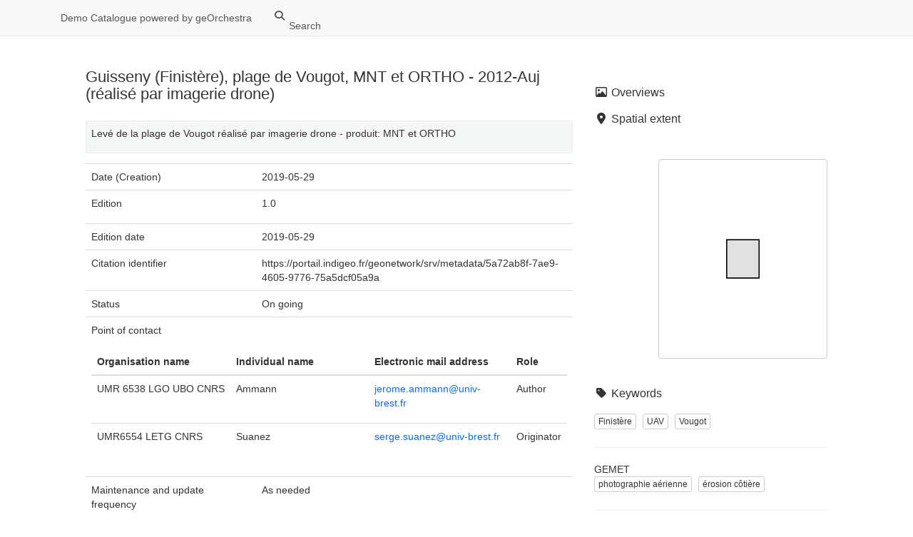

--- FILE ---
content_type: text/html;charset=UTF-8
request_url: https://demo.georchestra.org/geonetwork/srv/api/records/5a72ab8f-7ae9-4605-9776-75a5dcf05a9a
body_size: 9216
content:
<html ng-app="gn_search_default" lang="" id="ng-app">
  <head>
    <title>Guisseny (Finistère), plage de Vougot, MNT et ORTHO - 2012-Auj (réalisé par imagerie drone)</title>
    <base href="https://demo.georchestra.org/geonetwork/srv/eng/catalog.search" />
    <meta charset="utf-8" />
    <meta name="viewport" content="initial-scale=1.0" />
    <meta name="apple-mobile-web-app-capable" content="yes" />
    <meta name="description" content="Levé de la plage de Vougot réalisé par imagerie drone - produit: MNT et ORTHO" />
    <meta name="keywords" content="" />
    <meta property="og:title" content="Guisseny (Finistère), plage de Vougot, MNT et ORTHO - 2012-Auj (réalisé par imagerie drone)" />
    <meta property="og:description" content="Levé de la plage de Vougot réalisé par imagerie drone - produit: MNT et ORTHO" />
    <meta property="og:site_name" content="Demo Catalogue powered by geOrchestra" />
    <meta property="og:image" content="" />
    <meta name="twitter:card" content="summary" />
    <meta name="twitter:image" content="" />
    <meta name="twitter:title" content="Guisseny (Finistère), plage de Vougot, MNT et ORTHO - 2012-Auj (réalisé par imagerie drone)" />
    <meta name="twitter:description" content="Levé de la plage de Vougot réalisé par imagerie drone - produit: MNT et ORTHO" />
    <meta name="twitter:site" content="Demo Catalogue powered by geOrchestra" />
    <link rel="canonical" href="https://demo.georchestra.org/geonetwork/srv/api/records/5a72ab8f-7ae9-4605-9776-75a5dcf05a9a" />
    <link rel="icon" sizes="16x16 32x32 48x48" type="image/png" href="/geonetwork/images/logos/favicon.png" />
    <link href="https://demo.georchestra.org/geonetwork/srv/eng/rss.search?sortBy=changeDate" rel="alternate" type="application/rss+xml" title="Guisseny (Finistère), plage de Vougot, MNT et ORTHO - 2012-Auj (réalisé par imagerie drone)" />
    <link href="https://demo.georchestra.org/geonetwork/srv/eng/portal.opensearch" rel="search" type="application/opensearchdescription+xml" title="Guisseny (Finistère), plage de Vougot, MNT et ORTHO - 2012-Auj (réalisé par imagerie drone)" />
    <link href="/geonetwork/static/gn_search_default.css?v=65f7bd42248f9c99965bca495dee684b714217ec&amp;" rel="stylesheet" media="screen" />
    <link href="/geonetwork/static/gn_metadata_pdf.css?v=65f7bd42248f9c99965bca495dee684b714217ec&amp;" rel="stylesheet" media="print" />
  </head>
  <body class="gn-nojs ">
    <div class="gn-full">
      <div class="navbar navbar-default gn-top-bar" role="navigation">
        <div class="container">
          <div class="navbar-header">
            <button type="button" class="navbar-toggle collapsed" data-toggle="collapse" data-target="#navbar" title="" aria-expanded="false" aria-controls="navbar">
              <span class="sr-only" />
              <span class="icon-bar" />
              <span class="icon-bar" />
              <span class="icon-bar" />
            </button>
          </div>
          <div id="navbar" class="navbar-collapse collapse">
            <ul class="nav navbar-nav" id="topbar-left">
              <li>
                <a href="../../srv/eng/catalog.search#/home">Demo Catalogue powered by geOrchestra</a>
              </li>
              <li>
                <a title="Search" href="../../srv/eng/catalog.search#/search" onclick="location.href=('../../srv/eng/catalog.search#/search');return false;">
                  <i class="fa fa-fw fa-search hidden-sm"> </i>
                  <span>Search</span>
                </a>
              </li>
              <li id="map-menu" class="hidden-nojs">
                <a title="Map" href="../../srv/eng/catalog.search#/map">
                  <i class="fa fa-fw fa-globe hidden-sm"> </i>
                  <span>Map</span>
                </a>
              </li>
            </ul>
          </div>
        </div>
      </div>
      <div class="container" role="main">
        <div class="container-fluid gn-metadata-view gn-schema-iso19139">
          <article id="5a72ab8f-7ae9-4605-9776-75a5dcf05a9a" class="gn-md-view gn-metadata-display">
            <div class="row">
              <div class="col-md-8">
                <header>
                  <h1>
                    <i class="fa gn-icon-dataset dataset">
                      <!--icon-->
                    </i>
                    Guisseny (Finistère), plage de Vougot, MNT et ORTHO - 2012-Auj (réalisé par imagerie drone)
                  </h1>
                  <div class="gn-abstract">
                    <p>Levé de la plage de Vougot réalisé par imagerie drone - produit: MNT et ORTHO</p>
                  </div>
                  <script type="application/ld+json">{
		"@context": "http://schema.org/",
    
      "@type": "schema:Dataset",
    
    
		"@id": "https://demo.georchestra.org/geonetwork/srv/api/records/5a72ab8f-7ae9-4605-9776-75a5dcf05a9a",
		"includedInDataCatalog":[{"url":"https://demo.georchestra.org/geonetwork/srv/search#","name":""}],
    
    "inLanguage":"fre",
    
    "name": "Guisseny (Finist\u00E8re), plage de Vougot, MNT et ORTHO - 2012-Auj (r\u00E9alis\u00E9 par imagerie drone)",

    
    

    "dateCreated": [
    
       "2019-05-29"],
    "dateModified": [
    ],
    "datePublished": [
    ],
		"thumbnailUrl": [
    
    ],
		"description": "Lev\u00E9 de la plage de Vougot r\u00E9alis\u00E9 par imagerie drone - produit: MNT et ORTHO",

    
    

    
      "version": "1.0",
    

    
    "keywords":[
      "Caract\u00E9ristiques g\u00E9ographiques oc\u00E9anographiques","Zones \u00E0 risques naturel","Ortho-imagerie","photographie a\u00E9rienne","\u00E9rosion c\u00F4ti\u00E8re","France","Bretagne","Finist\u00E8re","Vougot","UAV",""
		],


    

    "author": [
   {
        
        
        "@id":"jerome.ammann@univ-brest.fr",
        "@type":"Organization"
        
          ,"name": "UMR 6538 LGO UBO CNRS"
          ,"email": "jerome.ammann@univ-brest.fr"
        
        ,"contactPoint": {
          "@type" : "PostalAddress"
          
          }
        }
  ],
    "contributor": [],
    "creator": [
   {
        
        
        "@id":"serge.suanez@univ-brest.fr",
        "@type":"Organization"
        
          ,"name": "UMR6554 LETG CNRS"
          ,"email": "serge.suanez@univ-brest.fr"
        
        ,"contactPoint": {
          "@type" : "PostalAddress"
          
          }
        }
  ],
    "provider" : [
   {
        
        
        "@id":"contact@indigeo.fr",
        "@type":"Organization"
        
          ,"name": "indigeo"
          ,"email": "contact@indigeo.fr"
        
        ,"contactPoint": {
          "@type" : "PostalAddress"
          
          }
        }
  ,
   {
        
        
        "@id":"cmartin@univ-brest.fr",
        "@type":"Organization"
        
          ,"name": "UMR6538 LGO CNRS"
          ,"email": "cmartin@univ-brest.fr"
        
        ,"contactPoint": {
          "@type" : "PostalAddress"
          
          }
        }
  ],
    "copyrightHolder": [],
    "user": [],
    "sourceOrganization": [],
    "publisher": []


    

    
    
    ,"distribution": [
      
    ]
    
      ,"encodingFormat": [
      "GEOTIFF"
      ]
    


    ,"spatialCoverage": [
    
      {"@type":"Place",
        "description": [
        
          ],
        "geo": [
          
              {"@type":"GeoShape",
              "box": "48.626657 -4.461768 48.644113 -4.439589"
              }
        ]}]


    
      ,"temporalCoverage": ["2012-02-19/2016-04-28" ]
    
      ,"license":  [
            {
              "@type": "CreativeWork",
              "name": "Usage libre sous r\u00E9serve des mentions obligatoires sur tout document de diffusion : Source : UMR6538 LGO CNRS"
            }
           ]
    
    
    
	}</script>
                  <div gn-related="md" data-user="user" data-layout="card" data-types="onlines">
                    <!--icon-->
                  </div>
                </header>
                <div>
                  <div class="tab-content">
                    <div id="gn-tab-default">
                      <h1 class="hidden">Simple</h1>
                      <div id="gn-view-d501683e3927" class="gn-tab-content">
                        <dl class="gn-date">
                          <dt>Date (Creation)</dt>
                          <dd>
                            <span data-gn-humanize-time="2019-05-29">
                              <!--gco:Date-->
                              2019-05-29
                            </span>
                          </dd>
                        </dl>
                        <dl>
                          <dt>Edition</dt>
                          <dd>
                            <!--gmd:edition-->
                            <span>
                              <!--gmd:edition-->
                              <p>1.0</p>
                            </span>
                          </dd>
                        </dl>
                        <dl>
                          <dt>Edition date</dt>
                          <dd>
                            <!--gmd:editionDate-->
                            <span data-gn-humanize-time="2019-05-29">
                              <!--gco:Date-->
                              2019-05-29
                            </span>
                          </dd>
                        </dl>
                        <dl class="gn-code">
                          <dt>Citation identifier</dt>
                          <dd>
                            <span>
                              <!--gmd:code-->
                              https://portail.indigeo.fr/geonetwork/srv/metadata/5a72ab8f-7ae9-4605-9776-75a5dcf05a9a
                            </span>
                          </dd>
                        </dl>
                        <dl>
                          <dt>Status</dt>
                          <dd>
                            <!--gmd:status-->
                            <span title="Data is continually being updated">On going</span>
                          </dd>
                        </dl>
                        <dl class="gn-table">
                          <dt>Point of contact</dt>
                          <dd>
                            <table class="table">
                              <thead>
                                <tr>
                                  <th>Organisation name</th>
                                  <th>Individual name</th>
                                  <th>Electronic mail address</th>
                                  <th>Role</th>
                                </tr>
                              </thead>
                              <tbody>
                                <tr>
                                  <td>
                                    <span>
                                      <!--gmd:organisationName-->
                                      <p>UMR 6538 LGO UBO CNRS</p>
                                    </span>
                                  </td>
                                  <td>
                                    <span>
                                      <!--gmd:individualName-->
                                      <p>Ammann</p>
                                    </span>
                                  </td>
                                  <td>
                                    <span>
                                      <!--gmd:electronicMailAddress-->
                                      <p>
                                        <a href="mailto:jerome.ammann@univ-brest.fr">jerome.ammann@univ-brest.fr</a>
                                      </p>
                                    </span>
                                  </td>
                                  <td>
                                    <span title="Party who authored the resource">Author</span>
                                  </td>
                                </tr>
                                <tr>
                                  <td>
                                    <span>
                                      <!--gmd:organisationName-->
                                      <p>UMR6554 LETG CNRS</p>
                                    </span>
                                  </td>
                                  <td>
                                    <span>
                                      <!--gmd:individualName-->
                                      <p>Suanez</p>
                                    </span>
                                  </td>
                                  <td>
                                    <span>
                                      <!--gmd:electronicMailAddress-->
                                      <p>
                                        <a href="mailto:serge.suanez@univ-brest.fr">serge.suanez@univ-brest.fr</a>
                                      </p>
                                    </span>
                                  </td>
                                  <td>
                                    <span title="Party who created the resource">Originator</span>
                                  </td>
                                </tr>
                              </tbody>
                            </table>
                          </dd>
                        </dl>
                        <dl>
                          <dt>Maintenance and update frequency</dt>
                          <dd>
                            <!--gmd:maintenanceAndUpdateFrequency-->
                            <span title="Data is updated as deemed necessary">As needed</span>
                          </dd>
                        </dl>
                        <dl class="gn-keyword">
                          <dt>
                            <a href="http://www.eionet.europa.eu/gemet/inspire_themes">GEMET - INSPIRE themes, version 1.0</a>
                          </dt>
                          <dd>
                            <div>
                              <ul>
                                <li>
                                  <a href="http://inspire.ec.europa.eu/theme/ef">Caractéristiques géographiques océanographiques</a>
                                </li>
                                <li>
                                  <a href="http://inspire.ec.europa.eu/theme/hb">Zones à risques naturel</a>
                                </li>
                                <li>
                                  <a href="http://inspire.ec.europa.eu/theme/oi">Ortho-imagerie</a>
                                </li>
                              </ul>
                            </div>
                          </dd>
                        </dl>
                        <dl class="gn-keyword">
                          <dt>
                            <span>
                              <!--gmd:title-->
                              <p>GEMET</p>
                            </span>
                          </dt>
                          <dd>
                            <div>
                              <ul>
                                <li>
                                  <a href="http://www.eionet.europa.eu/gemet/concept/135">photographie aérienne</a>
                                </li>
                                <li>
                                  <a href="http://www.eionet.europa.eu/gemet/concept/1519">érosion côtière</a>
                                </li>
                              </ul>
                            </div>
                          </dd>
                        </dl>
                        <dl class="gn-keyword">
                          <dt>
                            <span>
                              <!--gmd:title-->
                              <p>Continents, countries, sea regions of the world.</p>
                            </span>
                          </dt>
                          <dd>
                            <div>
                              <ul>
                                <li>
                                  <a href="http://www.naturalearthdata.com/ne_admin#Country/FRA">France</a>
                                </li>
                              </ul>
                            </div>
                          </dd>
                        </dl>
                        <dl class="gn-keyword">
                          <dt>
                            <span>
                              <!--gmd:title-->
                              <p>Régions administratives de France</p>
                            </span>
                          </dt>
                          <dd>
                            <div>
                              <ul>
                                <li>
                                  <a href="http://geonetwork-opensource.org/adminstrativeAreaFr#REG_53">Bretagne</a>
                                </li>
                              </ul>
                            </div>
                          </dd>
                        </dl>
                        <dl class="gn-keyword">
                          <dt>
                            <span title="Keyword identifies a particular subject or topic">Theme</span>
                          </dt>
                          <dd>
                            <div>
                              <ul>
                                <li>
                                  <span>
                                    <!--gmd:keyword-->
                                    <p>Finistère</p>
                                  </span>
                                </li>
                                <li>
                                  <span>
                                    <!--gmd:keyword-->
                                    <p>Vougot</p>
                                  </span>
                                </li>
                                <li>
                                  <span>
                                    <!--gmd:keyword-->
                                    <p>UAV</p>
                                  </span>
                                </li>
                              </ul>
                            </div>
                          </dd>
                        </dl>
                        <dl class="gn-keyword">
                          <dt>
                            <span title="Keyword identifies a location">Place</span>
                          </dt>
                          <dd>
                            <div>
                              <ul>
                                <li />
                              </ul>
                            </div>
                          </dd>
                        </dl>
                        <dl>
                          <dt>Use limitation</dt>
                          <dd>
                            <!--gmd:useLimitation-->
                            <span>
                              <!--gmd:useLimitation-->
                              <p>Utilisation libre sous réserve de mentionner la source (a minima le nom du producteur) et la date de sa dernière mise à jour</p>
                            </span>
                          </dd>
                        </dl>
                        <dl>
                          <dt>Use limitation</dt>
                          <dd>
                            <!--gmd:useLimitation-->
                            <span>
                              <!--gmd:useLimitation-->
                              <p>Le fournisseur n’est pas en mesure de garantir l’exactitude, la mise à jour, l’intégrité, l’exhaustivité des données et en particulier qu'elles sont exemptes d'erreurs ou d'imprécisions, notamment de localisation, d’identification ou de qualification. Aucune garantie quant à l'aptitude des données à un usage particulier n'est apportée par le fournisseur. Les utilisateurs utilisent les données sous leur responsabilité pleine et entière, sans recours possible contre le fournisseur dont la responsabilité ne saurait être engagée du fait d’un dommage résultant directement ou indirectement de l’utilisation de ces données. En particulier, il appartient aux utilisateurs d’apprécier, sous leur seule responsabilité : l'opportunité d'utiliser les données; la compatibilité des fichiers avec leurs systèmes informatiques; l’adéquation des données à leurs besoins; qu’ils disposent de la compétence suffisante pour utiliser les données. Le fournisseur n’est en aucune façon responsable des éléments extérieurs aux données et notamment des outils d’analyse, matériels, logiciels, réseaux..., utilisés pour consulter et/ou traiter les données. L’utilisateur veille à vérifier que l’actualité des informations mises à disposition est compatible avec l’usage qu’il en fait.</p>
                            </span>
                          </dd>
                        </dl>
                        <dl>
                          <dt>Access constraints</dt>
                          <dd>
                            <!--gmd:accessConstraints-->
                            <span title="Limitation not listed">Other restrictions</span>
                          </dd>
                        </dl>
                        <dl>
                          <dt>Use constraints</dt>
                          <dd>
                            <!--gmd:useConstraints-->
                            <span title="Rights to financial benefit from and control of distribution of non-tangible&#xA;        property that is a result of creativity&#xA;      ">Intellectual property rights</span>
                          </dd>
                        </dl>
                        <dl>
                          <dt>Other constraints</dt>
                          <dd>
                            <!--gmd:otherConstraints-->
                            <span>
                              <!--gmd:otherConstraints-->
                              <p>Usage libre sous réserve des mentions obligatoires sur tout document de diffusion : Source : UMR6538 LGO CNRS</p>
                            </span>
                          </dd>
                        </dl>
                        <dl>
                          <dt>Spatial representation type</dt>
                          <dd>
                            <!--gmd:spatialRepresentationType-->
                            <span title="Grid data is used to represent geographic data">Grid</span>
                          </dd>
                        </dl>
                        <dl>
                          <dt>Language</dt>
                          <dd>
                            <!--gmd:language-->
                            Français
                          </dd>
                        </dl>
                        <dl>
                          <dt>Character set</dt>
                          <dd>
                            <!--gmd:characterSet-->
                            <span title="8-bit variable size UCS Transfer Format, based on ISO/IEC 10646">UTF8</span>
                          </dd>
                        </dl>
                        <dl class="gn-date">
                          <dt>Topic category</dt>
                          <dd>
                            <ul>
                              <li>
                                <span title="Information pertaining to earth sciences. Examples: geophysical features and&#xA;        processes, geology, minerals, sciences dealing with the composition, structure and&#xA;        origin of the earth s rocks, risks of earthquakes, volcanic activity, landslides,&#xA;        gravity information, soils, permafrost, hydrogeology, erosion&#xA;      ">Geoscientific information</span>
                              </li>
                            </ul>
                          </dd>
                        </dl>
                        <div class="thumbnail extent">
                          <div class="input-group coord coord-north">
                            <input type="text" class="form-control" aria-label="north" value="48.64" readonly="" />
                            <span class="input-group-addon">N</span>
                          </div>
                          <div class="input-group coord coord-south">
                            <input type="text" class="form-control" aria-label="south" value="48.63" readonly="" />
                            <span class="input-group-addon">S</span>
                          </div>
                          <div class="input-group coord coord-east">
                            <input type="text" class="form-control" aria-label="east" value="-4.44" readonly="" />
                            <span class="input-group-addon">E</span>
                          </div>
                          <div class="input-group coord coord-west">
                            <input type="text" class="form-control" aria-label="west" value="-4.46" readonly="" />
                            <span class="input-group-addon">W</span>
                          </div>
                          <img class="gn-img-extent" alt="thumbnail" src="https://demo.georchestra.org/geonetwork/srv/api/regions/geom.png?geomsrs=EPSG:4326&amp;geom=POLYGON((-4.439589%2048.626657,-4.439589%2048.644113,-4.461768%2048.644113,-4.461768%2048.626657,-4.439589%2048.626657))" />
                        </div>
                        <br />
                        <br />
                        <dl>
                          <dt>Begin date</dt>
                          <dd>
                            <!--gml:beginPosition-->
                            <span data-gn-humanize-time="2012-02-19">
                              <!--gml:beginPosition-->
                              2012-02-19
                            </span>
                          </dd>
                        </dl>
                        <dl>
                          <dt>End date</dt>
                          <dd>
                            <!--gml:endPosition-->
                            <span data-gn-humanize-time="2016-04-28">
                              <!--gml:endPosition-->
                              2016-04-28
                            </span>
                          </dd>
                        </dl>
                        <!--icon-->
                      </div>
                      <div id="gn-view-d501683e3929" class="gn-tab-content">
                        <dl class="gn-code">
                          <dt>Reference system identifier</dt>
                          <dd>
                            <span>
                              <!--gmd:codeSpace-->
                              EPSG
                            </span>
                            /
                            <span>
                              <!--gmd:code-->
                              RGF93 / Lambert-93 (EPSG:2154)
                            </span>
                          </dd>
                        </dl>
                        <!--icon-->
                      </div>
                      <div id="gn-view-d501683e3931" class="gn-tab-content">
                        <!--icon-->
                      </div>
                      <div id="gn-view-d501683e3933" class="gn-tab-content">
                        <dl class="gn-table">
                          <dt>Distribution format</dt>
                          <dd>
                            <table class="table">
                              <thead>
                                <tr>
                                  <th>Name</th>
                                  <th>Version</th>
                                </tr>
                              </thead>
                              <tbody>
                                <tr>
                                  <td>
                                    <span>
                                      <!--gmd:name-->
                                      <p>GEOTIFF</p>
                                    </span>
                                  </td>
                                  <td />
                                </tr>
                              </tbody>
                            </table>
                          </dd>
                        </dl>
                        <!--icon-->
                      </div>
                      <div id="gn-view-d501683e3936" class="gn-tab-content">
                        <dl>
                          <dt>Hierarchy level</dt>
                          <dd>
                            <!--gmd:level-->
                            <span title="Information applies to the dataset">Dataset</span>
                          </dd>
                        </dl>
                        <div class="entry name">
                          <h2>Conformance result</h2>
                          <div class="target">
                            <!--gmd:DQ_ConformanceResult-->
                            <dl class="gn-date">
                              <dt>Date (Publication)</dt>
                              <dd>
                                <span data-gn-humanize-time="2008-12-03">
                                  <!--gco:Date-->
                                  2008-12-03
                                </span>
                              </dd>
                            </dl>
                            <dl>
                              <dt>Explanation</dt>
                              <dd>
                                <!--gmd:explanation-->
                                <span>
                                  <!--gmd:explanation-->
                                  <p>L’article 7, paragraphe 1, de la directive 2007/2/CE correspond aux modalités techniques de l’interopérabilité : il s’agit du règlement relatif à l’interopérabilité : règlement n°1253/2013 du 21 octobre 2013 modifiant et complétant le règlement n°1089/2010 du 23 novembre 2010</p>
                                </span>
                              </dd>
                            </dl>
                            <dl>
                              <dt>Pass</dt>
                              <dd>
                                <!--gmd:pass-->
                                Yes
                              </dd>
                            </dl>
                          </div>
                        </div>
                        <dl>
                          <dt>Statement</dt>
                          <dd>
                            <!--gmd:statement-->
                            <span>
                              <!--gmd:statement-->
                              <p>#-------- Levé du 19/09/2012 --------#</p>
                              <p>UAV: DRELIO7-Helipse</p>
                              <p>Imageur: D700</p>
                              <p>Nb et type de vols: 2 vols_nadir (Vougot + Secherie)</p>
                              <p>Altitude de vol: 100 m</p>
                              <p>DGPS: Septentrio</p>
                              <p>GCP GPS: 16 + 18 points rattachés à RGP Guipavas</p>
                              <p>Nb photos effectives: 1375  -  format: raw+jpeg</p>
                              <p>Remarques particulières: 0</p>
                              <p>Traitements réalisés: Avril 2013, Micmac, PA</p>
                              <p>Resolution: 2cm</p>
                              <br />
                              <p>#-------- Levé du 24/09/2013 --------#</p>
                              <p>UAV: DRELIO8-MKCP</p>
                              <p>Imageur: D700</p>
                              <p>Nb et type de vols: 2 vols_nadir (Vougot)</p>
                              <p>Altitude de vol: 100 m</p>
                              <p>DGPS: Topcon Hiper2</p>
                              <p>GCP GPS: 18 points rattachés à RGP Guipavas</p>
                              <p>Nb photos effectives: 348  -  format: jpeg</p>
                              <p>Remarques particulières: demande Natura 2000</p>
                              <p>Traitements réalisés: 0</p>
                              <p>Resolution: 2cm</p>
                              <br />
                              <p>#-------- Levé du 00/01/1900 --------#</p>
                              <p>UAV: 0</p>
                              <p>Imageur: 0</p>
                              <p>Nb et type de vols: 1 vol lagune_liparis</p>
                              <p>Altitude de vol: 50 m</p>
                              <p>DGPS: 0</p>
                              <p>GCP GPS: 0</p>
                              <p>Nb photos effectives: 174  -  format: jpeg</p>
                              <p>Remarques particulières: demande Natura 2000</p>
                              <p>Traitements réalisés: panoramique</p>
                              <p>Resolution: 2cm</p>
                              <br />
                              <p>#-------- Levé du 26/02/2014 --------#</p>
                              <p>UAV: DRELIO8-MKCP</p>
                              <p>Imageur: D700</p>
                              <p>Nb et type de vols: 3vols_nadir (Vougot)</p>
                              <p>Altitude de vol: 100 m</p>
                              <p>DGPS: Topcon Hiper2</p>
                              <p>GCP GPS: 32 points rattachés à RGP Guipavas</p>
                              <p>Nb photos effectives: 343  -  format: raw+jpeg</p>
                              <p>Remarques particulières: réalisé après tempête hivernale janvier 2014</p>
                              <p>Traitements réalisés: octobre 2014, Photoscan, JA</p>
                              <p>Resolution: 2cm</p>
                              <br />
                              <p>#-------- Levé du 16/11/2015 --------#</p>
                              <p>UAV: DRELIO10a-DS6</p>
                              <p>Imageur: D800</p>
                              <p>Nb et type de vols: 2 vols_nadir (Vougot)</p>
                              <p>Altitude de vol: 100 m</p>
                              <p>DGPS: Topcon Hiper2</p>
                              <p>GCP GPS: 35 points</p>
                              <p>Nb photos effectives: 197  -  format: raw+jpeg</p>
                              <p>Remarques particulières: 0</p>
                              <p>Traitements réalisés: Janvier 2016, Photoscan, JA</p>
                              <p>Resolution: 2cm</p>
                              <br />
                              <p>#-------- Levé du 28/04/2016 --------#</p>
                              <p>UAV: DRELIO10a-DS6</p>
                              <p>Imageur: D700</p>
                              <p>Nb et type de vols: 1 vol_nadir (Vougot)</p>
                              <p>Altitude de vol: 100 m</p>
                              <p>DGPS: Topcon Hiper5</p>
                              <p>GCP GPS: 34 points</p>
                              <p>Nb photos effectives: 191  -  format: raw+jpeg</p>
                              <p>Remarques particulières: Presence TV reportage RMC /Ushaia</p>
                              <p>Traitements réalisés: 0</p>
                              <p>Resolution: 2cm</p>
                            </span>
                          </dd>
                        </dl>
                        <!--icon-->
                      </div>
                      <div id="gn-view-d501683e3938" class="gn-tab-content">
                        <!--icon-->
                      </div>
                      <div id="gn-section-d501683e3940" class="gn-tab-content">
                        <h2>Metadata</h2>
                        <dl>
                          <dt>File identifier</dt>
                          <dd>
                            5a72ab8f-7ae9-4605-9776-75a5dcf05a9a
                            <a class="btn btn-default" href="https://demo.georchestra.org/geonetwork/srv/api/records/5a72ab8f-7ae9-4605-9776-75a5dcf05a9a/formatters/xml">
                              <i class="fa fa-file-code-o">
                                <!--file-->
                              </i>
                              <span>XML</span>
                            </a>
                          </dd>
                        </dl>
                        <dl>
                          <dt>Metadata language</dt>
                          <dd>
                            <!--gmd:language-->
                            Français
                          </dd>
                        </dl>
                        <dl>
                          <dt>Character set</dt>
                          <dd>
                            <!--gmd:characterSet-->
                            <span title="8-bit variable size UCS Transfer Format, based on ISO/IEC 10646">UTF8</span>
                          </dd>
                        </dl>
                        <dl>
                          <dt>Hierarchy level</dt>
                          <dd>
                            <!--gmd:hierarchyLevel-->
                            <span title="Information applies to the dataset">Dataset</span>
                          </dd>
                        </dl>
                        <dl>
                          <dt>Hierarchy level</dt>
                          <dd>
                            <!--gmd:hierarchyLevel-->
                            <span title="Information applies to the dataset">Dataset</span>
                          </dd>
                        </dl>
                        <dl>
                          <dt>Date stamp</dt>
                          <dd>
                            <!--gmd:dateStamp-->
                            <span data-gn-humanize-time="2020-11-02T16:05:47">
                              <!--gco:DateTime-->
                              2020-11-02T16:05:47
                            </span>
                          </dd>
                        </dl>
                        <dl>
                          <dt>Metadata standard name</dt>
                          <dd>
                            <!--gmd:metadataStandardName-->
                            <span>
                              <!--gmd:metadataStandardName-->
                              <p>ISO 19115:2003/19139</p>
                            </span>
                          </dd>
                        </dl>
                        <dl>
                          <dt>Metadata standard version</dt>
                          <dd>
                            <!--gmd:metadataStandardVersion-->
                            <span>
                              <!--gmd:metadataStandardVersion-->
                              <p>1.0</p>
                            </span>
                          </dd>
                        </dl>
                        <dl class="gn-table">
                          <dt>Metadata author</dt>
                          <dd>
                            <table class="table">
                              <thead>
                                <tr>
                                  <th>Organisation name</th>
                                  <th>Individual name</th>
                                  <th>Electronic mail address</th>
                                  <th>Role</th>
                                </tr>
                              </thead>
                              <tbody>
                                <tr>
                                  <td>
                                    <span>
                                      <!--gmd:organisationName-->
                                      <p>indigeo</p>
                                    </span>
                                  </td>
                                  <td>
                                    <span>
                                      <!--gmd:individualName-->
                                      <p>admin</p>
                                    </span>
                                  </td>
                                  <td>
                                    <span>
                                      <!--gmd:electronicMailAddress-->
                                      <p>
                                        <a href="mailto:contact@indigeo.fr">contact@indigeo.fr</a>
                                      </p>
                                    </span>
                                  </td>
                                  <td>
                                    <span title="Party who can be contacted for acquiring knowledge about or acquisition of the&#xA;        resource&#xA;      ">Point of contact</span>
                                  </td>
                                </tr>
                                <tr>
                                  <td>
                                    <span>
                                      <!--gmd:organisationName-->
                                      <p>UMR6538 LGO CNRS</p>
                                    </span>
                                  </td>
                                  <td>
                                    <span>
                                      <!--gmd:individualName-->
                                      <p>admin</p>
                                    </span>
                                  </td>
                                  <td>
                                    <span>
                                      <!--gmd:electronicMailAddress-->
                                      <p>
                                        <a href="mailto:cmartin@univ-brest.fr">cmartin@univ-brest.fr</a>
                                      </p>
                                    </span>
                                  </td>
                                  <td>
                                    <span title="Party who can be contacted for acquiring knowledge about or acquisition of the&#xA;        resource&#xA;      ">Point of contact</span>
                                  </td>
                                </tr>
                              </tbody>
                            </table>
                          </dd>
                        </dl>
                        <dl>
                          <dt>Dataset URI</dt>
                          <dd>
                            <!--gmd:dataSetURI-->
                            <span>
                              <!--gmd:dataSetURI-->
                              <p>Guisseny_Vougot_ MNT et ORTHO _2012-Auj_drone</p>
                            </span>
                          </dd>
                        </dl>
                         
                      </div>
                       
                    </div>
                  </div>
                </div>
              </div>
              <div class="gn-md-side gn-md-side-advanced col-md-4">
                <section class="gn-md-side-overview">
                  <h2>
                    <i class="fa fa-fw fa-image">
                      <!--image-->
                    </i>
                    <span>
                      <!--gmd:MD_Metadata-->
                      Overviews
                    </span>
                  </h2>
                </section>
                <section class="gn-md-side-extent">
                  <h2>
                    <i class="fa fa-fw fa-map-marker">
                      <!--image-->
                    </i>
                    <span>
                      <!--gmd:MD_Metadata-->
                      Spatial extent
                    </span>
                  </h2>
                  <div class="thumbnail extent">
                    <div class="input-group coord coord-north">
                      <input type="text" class="form-control" aria-label="north" value="48.64" readonly="" />
                      <span class="input-group-addon">N</span>
                    </div>
                    <div class="input-group coord coord-south">
                      <input type="text" class="form-control" aria-label="south" value="48.63" readonly="" />
                      <span class="input-group-addon">S</span>
                    </div>
                    <div class="input-group coord coord-east">
                      <input type="text" class="form-control" aria-label="east" value="-4.44" readonly="" />
                      <span class="input-group-addon">E</span>
                    </div>
                    <div class="input-group coord coord-west">
                      <input type="text" class="form-control" aria-label="west" value="-4.46" readonly="" />
                      <span class="input-group-addon">W</span>
                    </div>
                    <img class="gn-img-extent" alt="thumbnail" src="https://demo.georchestra.org/geonetwork/srv/api/regions/geom.png?geomsrs=EPSG:4326&amp;geom=POLYGON((-4.439589%2048.626657,-4.439589%2048.644113,-4.461768%2048.644113,-4.461768%2048.626657,-4.439589%2048.626657))" />
                  </div>
                  <br />
                  <br />
                </section>
                <section class="gn-md-side-social">
                  <h2>
                    <i class="fa fa-fw fa-tag">
                      <!--image-->
                    </i>
                    <span>
                      <!--gmd:MD_Metadata-->
                      Keywords
                    </span>
                  </h2>
                  <a class="btn btn-default btn-xs" href="#/search?query_string=%7B&quot;tag.\\*&quot;:%7B&quot;Finistère&quot;:true%7D%7D">
                    <tag thesaurus="">Finistère</tag>
                  </a>
                  <a class="btn btn-default btn-xs" href="#/search?query_string=%7B&quot;tag.\\*&quot;:%7B&quot;UAV&quot;:true%7D%7D">
                    <tag thesaurus="">UAV</tag>
                  </a>
                  <a class="btn btn-default btn-xs" href="#/search?query_string=%7B&quot;tag.\\*&quot;:%7B&quot;Vougot&quot;:true%7D%7D">
                    <tag thesaurus="">Vougot</tag>
                  </a>
                  <hr />
                  GEMET
                  <br />
                  <a class="btn btn-default btn-xs" href="#/search?query_string=%7B&quot;tag.\\*&quot;:%7B&quot;photographie aérienne&quot;:true%7D%7D">
                    <tag thesaurus="GEMET">photographie aérienne</tag>
                  </a>
                  <a class="btn btn-default btn-xs" href="#/search?query_string=%7B&quot;tag.\\*&quot;:%7B&quot;érosion côtière&quot;:true%7D%7D">
                    <tag thesaurus="GEMET">érosion côtière</tag>
                  </a>
                  <hr />
                  GEMET - INSPIRE themes, version 1.0
                  <br />
                  <a class="btn btn-default btn-xs" href="#/search?query_string=%7B&quot;tag.\\*&quot;:%7B&quot;Caractéristiques géographiques océanographiques&quot;:true%7D%7D">
                    <tag thesaurus="GEMET - INSPIRE themes, version 1.0">Caractéristiques géographiques océanographiques</tag>
                  </a>
                  <a class="btn btn-default btn-xs" href="#/search?query_string=%7B&quot;tag.\\*&quot;:%7B&quot;Ortho-imagerie&quot;:true%7D%7D">
                    <tag thesaurus="GEMET - INSPIRE themes, version 1.0">Ortho-imagerie</tag>
                  </a>
                  <a class="btn btn-default btn-xs" href="#/search?query_string=%7B&quot;tag.\\*&quot;:%7B&quot;Zones à risques naturel&quot;:true%7D%7D">
                    <tag thesaurus="GEMET - INSPIRE themes, version 1.0">Zones à risques naturel</tag>
                  </a>
                </section>
                <br />
                <section class="gn-md-side-providedby">
                  <h2>
                    <i class="fa fa-fw fa-cog">
                      <!--icon-->
                    </i>
                    <span>Provided by</span>
                  </h2>
                  <img class="gn-source-logo" alt="logo" src="https://demo.georchestra.org/geonetwork/srv/../images/logos/90e5da20-ea9e-46d5-ad30-e26cde4c8f54.png" />
                </section>
                <section class="gn-md-side-social">
                  <h2>
                    <i class="fa fa-fw fa-share-square-o">
                      <!--icon-->
                    </i>
                    <span>Share on social sites</span>
                  </h2>
                  <a href="https://twitter.com/share?url=https%3A%2F%2Fdemo.georchestra.org%2Fgeonetwork%2Fsrv%2Fapi%2Frecords%2F5a72ab8f-7ae9-4605-9776-75a5dcf05a9a" target="_blank" aria-label="Twitter" class="btn btn-default">
                    <i class="fa fa-fw fa-twitter">
                      <!--icon-->
                    </i>
                  </a>
                  <a href="https://www.facebook.com/sharer.php?u=https%3A%2F%2Fdemo.georchestra.org%2Fgeonetwork%2Fsrv%2Fapi%2Frecords%2F5a72ab8f-7ae9-4605-9776-75a5dcf05a9a" target="_blank" aria-label="Facebook" class="btn btn-default">
                    <i class="fa fa-fw fa-facebook">
                      <!--icon-->
                    </i>
                  </a>
                  <a href="http://www.linkedin.com/shareArticle?mini=true&amp;summary=&amp;url=https%3A%2F%2Fdemo.georchestra.org%2Fgeonetwork%2Fsrv%2Fapi%2Frecords%2F5a72ab8f-7ae9-4605-9776-75a5dcf05a9a" target="_blank" aria-label="LinkedIn" class="btn btn-default">
                    <i class="fa fa-fw fa-linkedin">
                      <!--icon-->
                    </i>
                  </a>
                  <a href="mailto:?subject=Guisseny (Finistère), plage de Vougot, MNT et ORTHO - 2012-Auj (réalisé par imagerie drone)&amp;body=https%3A%2F%2Fdemo.georchestra.org%2Fgeonetwork%2Fsrv%2Fapi%2Frecords%2F5a72ab8f-7ae9-4605-9776-75a5dcf05a9a" target="_blank" aria-label="Email" class="btn btn-default">
                    <i class="fa fa-fw fa-envelope-o">
                      <!--icon-->
                    </i>
                  </a>
                </section>
                <section class="gn-md-side-access">
                  <a class="btn btn-block btn-primary" href="https://demo.georchestra.org/geonetwork/srv/eng/catalog.search#/metadata/5a72ab8f-7ae9-4605-9776-75a5dcf05a9a">
                    <i class="fa fa-fw fa-link">
                      <!--icon-->
                    </i>
                    Access to the catalogue
                  </a>
                  <div class="hidden-xs hidden-sm">Read here the full details and access to the data.</div>
                </section>
                <section class="gn-md-side-associated">
                  <h2>
                    <i class="fa fa-fw fa-link">
                      <!--icon-->
                    </i>
                    <span>Associated resources</span>
                  </h2>
                  <div gn-related="md" data-user="user" data-layout="card" data-types="parent|children|services|datasets|hassources|sources|fcats|siblings|associated">Not available</div>
                </section>
              </div>
            </div>
            <footer>
              <!--Not yet-->
            </footer>
          </article>
          <br />
          <br />
        </div>
      </div>
    </div>
  </body>
</html>